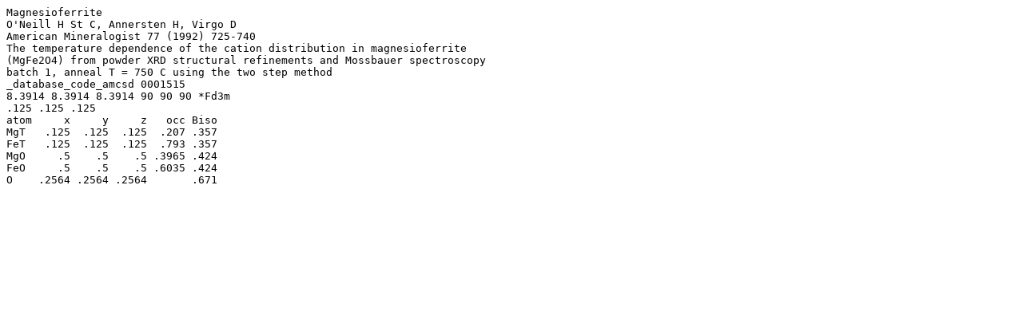

--- FILE ---
content_type: text/plain; charset=UTF-8
request_url: https://rruff.geo.arizona.edu/AMS/AMC_text_files/01546_amc.txt
body_size: 593
content:
Magnesioferrite
O'Neill H St C, Annersten H, Virgo D
American Mineralogist 77 (1992) 725-740
The temperature dependence of the cation distribution in magnesioferrite
(MgFe2O4) from powder XRD structural refinements and Mossbauer spectroscopy
batch 1, anneal T = 750 C using the two step method
_database_code_amcsd 0001515
8.3914 8.3914 8.3914 90 90 90 *Fd3m
.125 .125 .125
atom     x     y     z   occ Biso
MgT   .125  .125  .125  .207 .357
FeT   .125  .125  .125  .793 .357
MgO     .5    .5    .5 .3965 .424
FeO     .5    .5    .5 .6035 .424
O    .2564 .2564 .2564       .671
